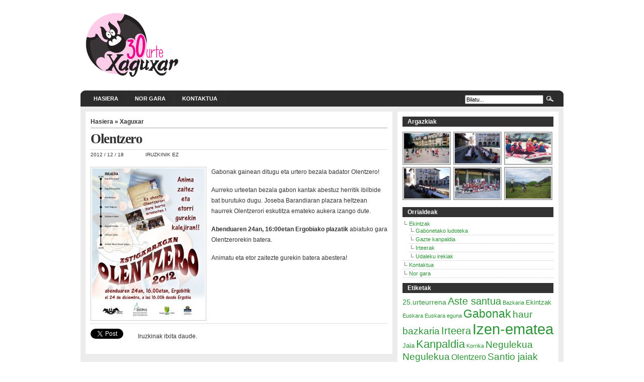

--- FILE ---
content_type: text/html; charset=UTF-8
request_url: https://www.xaguxar.org/2012/12/olentzero-2012/
body_size: 4596
content:
<!DOCTYPE html PUBLIC "-//W3C//DTD XHTML 1.0 Transitional//EN" "http://www.w3.org/TR/xhtml1/DTD/xhtml1-transitional.dtd">
<html xmlns="http://www.w3.org/1999/xhtml" dir="ltr" lang="eu-ES">

<head profile="http://gmpg.org/xfn/11">
<meta http-equiv="Content-Type" content="text/html; charset=UTF-8" />

<title>Xaguxar Aisialdi Taldea  &raquo; Blog Archive   &raquo; Olentzero</title>

<meta name="generator" content="WordPress 2.9.2" /> <!-- leave this for stats -->

<link rel="stylesheet" href="https://www.xaguxar.org/wp-content/themes/arthemia/style.css" type="text/css" media="screen" />
<link rel="alternate" type="application/rss+xml" title="RSS 2.0" href="https://www.xaguxar.org/feed/" />
<link rel="alternate" type="text/xml" title="RSS .92" href="https://www.xaguxar.org/feed/rss/" />
<link rel="alternate" type="application/atom+xml" title="Atom 0.3" href="https://www.xaguxar.org/feed/atom/" />

<link rel="pingback" href="https://www.xaguxar.org/xmlrpc.php" />


<link rel="icon" href="https://www.xaguxar.org/wp-content/themes/arthemia/images/xaguxar.ico" />
<link rel="shortcut icon" href="https://www.xaguxar.org/wp-content/themes/arthemia/images/xaguxar.ico" />

<script src="https://cdn.alloyui.com/2.0.0pr5/aui/aui-min.js"></script>

<link rel='stylesheet' id='contact-form-7-css'  href='https://www.xaguxar.org/wp-content/plugins/contact-form-7/styles.css?ver=2.4.5' type='text/css' media='all' />
<link rel='stylesheet' id='NextGEN-css'  href='https://www.xaguxar.org/wp-content/plugins/nextgen-gallery/css/nggallery.css?ver=1.0.0' type='text/css' media='screen' />
<link rel='stylesheet' id='shutter-css'  href='https://www.xaguxar.org/wp-content/plugins/nextgen-gallery/shutter/shutter-reloaded.css?ver=1.3.0' type='text/css' media='screen' />
<script type='text/javascript' src='https://www.xaguxar.org/wp-includes/js/jquery/jquery.js?ver=1.3.2'></script>
<script type='text/javascript'>
/* <![CDATA[ */
var shutterSettings = {
	msgLoading: "L O A D I N G",
	msgClose: "Click to Close",
	imageCount: "1"
};
/* ]]> */
</script>
<script type='text/javascript' src='https://www.xaguxar.org/wp-content/plugins/nextgen-gallery/shutter/shutter-reloaded.js?ver=1.3.0'></script>
<link rel="EditURI" type="application/rsd+xml" title="RSD" href="https://www.xaguxar.org/xmlrpc.php?rsd" />
<link rel="wlwmanifest" type="application/wlwmanifest+xml" href="https://www.xaguxar.org/wp-includes/wlwmanifest.xml" /> 
<link rel='index' title='Xaguxar Aisialdi Taldea' href='https://www.xaguxar.org' />
<link rel='start' title='Martxan da!' href='https://www.xaguxar.org/2011/04/martxan-da/' />
<link rel='prev' title='Gabonetako ludotekaren izen-ematea' href='https://www.xaguxar.org/2012/11/gabonetako-ludotekaren-izen-ematea-2012/' />
<link rel='next' title='Irteera Artikutzako Aterpetxera' href='https://www.xaguxar.org/2013/03/irteera-artikutzako-aterpetxera/' />
<meta name="generator" content="WordPress 2.9.2" />
<link rel='canonical' href='https://www.xaguxar.org/2012/12/olentzero-2012/' />
<link id='MediaRSS' rel='alternate' type='application/rss+xml' title='NextGEN Gallery RSS Feed' href='https://www.xaguxar.org/wp-content/plugins/nextgen-gallery/xml/media-rss.php' />

<meta name='NextGEN' content='1.5.5' />

</head>
<body>

<div id="head" class="clearfloat">

<div class="clearfloat">
	<div id="logo" class="left">
		<!-- <a href="https://www.xaguxar.org/"> <img src="https://www.xaguxar.org/wp-content/themes/arthemia/images/xaguxarLogo.png" alt="" width="351px" height="109px"/> </a> -->
		<a href="https://www.xaguxar.org/"> <img src="https://www.xaguxar.org/wp-content/themes/arthemia/images/xaguxarLogoa30.png" alt=""  height="150px"/> </a>
		<!--<div id="tagline">Xaguxar Aisialdi Taldearen web orria</div>-->
	</div>

	<!--
	<div class="right">
		<a href="https://www.xaguxar.org/"> <img src="https://www.xaguxar.org/wp-content/themes/arthemia/images/xaguxarLetra.png" width="270px" height="98px" alt="" /> </a>
		
	</div>
	-->

</div>

<div id="navbar" class="clearfloat">

<ul id="page-bar" class="left clearfloat">

<li><a href="https://www.xaguxar.org/">Hasiera</a></li>


<li class="page_item page-item-17"><a href="https://www.xaguxar.org/nor-gara/" title="Nor gara">Nor gara</a></li>
<li class="page_item page-item-87"><a href="https://www.xaguxar.org/kontaktua/" title="Kontaktua">Kontaktua</a></li>

</ul>

<form method="get" id="searchform" class="left" action="https://www.xaguxar.org/">
<div>
<input type="text" value="Bilatu..." value="" name="s" id="s" onfocus="this.value=''" title="Idatzi bilatu nahi duzun terminoa." /><input type="image" src="https://www.xaguxar.org/wp-content/themes/arthemia/images/magnify.gif" id="searchsubmit" />

</div>
</form>
</div>

</div>

<div id="page" class="clearfloat">
	<div id="content">
	
	
	<div class="post" id="post-397">
	
	<span class="breadcrumbs"><a href="https://www.xaguxar.org/">Hasiera</a> &raquo; <a href="https://www.xaguxar.org/category/xaguxar/" title="Ikusi bidalketa guztiak Xaguxar atalean" rel="category tag">Xaguxar</a></span>
	
	<h2 class="title">Olentzero </h2>
	
	<div id="stats">
		<span>2012 / 12 / 18</span>
		<span></span>
		<span>Iruzkinik ez</span>
	</div>


	<div class="entry clearfloat">	
		<p><a href="http://www.xaguxar.org/wp-content/uploads/2012/12/Olentzero-2012.jpg"><img class="alignleft size-medium wp-image-398" title="Olentzero 2012" src="http://www.xaguxar.org/wp-content/uploads/2012/12/Olentzero-2012-224x300.jpg" alt="" width="224" height="300" /></a></p>
<p>Gabonak gainean ditugu eta urtero bezala badator Olentzero!</p>
<p>Aurreko urteetan bezala gabon kantak abestuz herritik ibilbide bat burutuko dugu. Joseba Barandiaran plazara heltzean haurrek Olentzerori eskutitza emateko aukera izango dute.</p>
<p><strong>Abenduaren 24an, 16:00etan Ergobiako plazatik</strong> abiatuko gara Olentzerorekin batera.</p>
<p>Animatu eta etor zaitezte gurekin batera abestera!</p>

				
	</div>

	 	<!-- COMIENZO CONTAINER SOCIAL -->
		<div id="container_social">
			<div class="google">
				<!-- Place this tag where you want the +1 button to render. -->
				<div class="g-plusone"></div>	
			</div>
			<div class="twitter">
				<a href="https://twitter.com/share" class="twitter-share-button" data-lang="eu">Twittear</a>
			</div>
			<div class="facebook">
				<!-- Place the code for your plugin wherever you want the plugin to appear on your page. -->
				<div class="fb-like" data-send="false" data-layout="button_count" data-width="450" data-show-faces="true"></div>
			</div>
			<div class="tuenti">
				<a href="https://www.tuenti.com/share" id="tuenti_share" class="tuenti-share-button" icon-style="dark" language="eu-ES"></a>
			</div>
		</div>

		<!-- Place this tag after the last +1 button tag. -->
		<script type="text/javascript">
		  window.___gcfg = {lang: 'eu'};

		  (function() {
			var po = document.createElement('script'); po.type = 'text/javascript'; po.async = true;
			po.src = 'https://apis.google.com/js/plusone.js';
			var s = document.getElementsByTagName('script')[0]; s.parentNode.insertBefore(po, s);
		  })();
		</script>

		<script>!function(d,s,id){var js,fjs=d.getElementsByTagName(s)[0];if(!d.getElementById(id)){js=d.createElement(s);js.id=id;js.src="//platform.twitter.com/widgets.js";fjs.parentNode.insertBefore(js,fjs);}}(document,"script","twitter-wjs");
		</script>

		<!-- Include the JavaScript SDK on your page once, ideally right after the opening <body> tag. -->
		<div id="fb-root"></div>
		<script>(function(d, s, id) {
		  var js, fjs = d.getElementsByTagName(s)[0];
		  if (d.getElementById(id)) return;
		  js = d.createElement(s); js.id = id;
		  js.src = "//connect.facebook.net/eu_ES/all.js#xfbml=1";
		  fjs.parentNode.insertBefore(js, fjs);
		}(document, 'script', 'facebook-jssdk'));

		</script>

		<script type="text/javascript" src="https://widgets.tuenti.com/widgets.js"></script>
	<!-- FIN CONTAINER SOCIAL -->	
	</div> 
	
	
	
	<div id="comments">
	
<!-- You can start editing here. -->



			<!-- If comments are closed. -->
		<p class="nocomments">Iruzkinak itxita daude.</p>

	



	</div>

	
	</div>

<div id="sidebar">

<!--<div id="sidebar-ads">
<img src="https://www.xaguxar.org/wp-content/themes/arthemia/images/banners/square.jpg" alt="" width="300px" height="250px" />

</div> -->
  
<div id="sidebar-top"> 

<div class="hslice" id="ngg-webslice" >
<h3>Argazkiak</h3>
<div class="ngg-widget entry-content">
<a href="https://www.xaguxar.org/wp-content/gallery/udalekuak_irekiak/udalekuak3 (Custom).jpg" title="" class="shutterset_ngg-images-3"><img src="https://www.xaguxar.org/wp-content/gallery/udalekuak_irekiak/thumbs/thumbs_udalekuak3 (Custom).jpg" width="90" height="60" title="Ikastola" alt="Ikastola" /></a>
<a href="https://www.xaguxar.org/wp-content/gallery/20urteurrena/IMG_0655 (Custom).JPG" title="" class="shutterset_ngg-images-3"><img src="https://www.xaguxar.org/wp-content/gallery/20urteurrena/thumbs/thumbs_IMG_0655 (Custom).JPG" width="90" height="60" title="20. urteurrena" alt="20. urteurrena" /></a>
<a href="https://www.xaguxar.org/wp-content/gallery/kanpaldia/159- Garde 2004 (Custom).JPG" title="" class="shutterset_ngg-images-3"><img src="https://www.xaguxar.org/wp-content/gallery/kanpaldia/thumbs/thumbs_159- Garde 2004 (Custom).JPG" width="90" height="60" title="Rafting" alt="Rafting" /></a>
<a href="https://www.xaguxar.org/wp-content/gallery/20urteurrena/IMG_0675 (Custom).JPG" title="" class="shutterset_ngg-images-3"><img src="https://www.xaguxar.org/wp-content/gallery/20urteurrena/thumbs/thumbs_IMG_0675 (Custom).JPG" width="90" height="60" title="20. urteurrena" alt="20. urteurrena" /></a>
<a href="https://www.xaguxar.org/wp-content/gallery/20urteurrena/IMG_0774 (Custom).JPG" title="" class="shutterset_ngg-images-3"><img src="https://www.xaguxar.org/wp-content/gallery/20urteurrena/thumbs/thumbs_IMG_0774 (Custom).JPG" width="90" height="60" title="20. urteurrena" alt="20. urteurrena" /></a>
<a href="https://www.xaguxar.org/wp-content/gallery/irteerak/img_0597.jpg" title="" class="shutterset_ngg-images-3"><img src="https://www.xaguxar.org/wp-content/gallery/irteerak/thumbs/thumbs_img_0597.jpg" width="90" height="60" title="Oiartzun" alt="Oiartzun" /></a>
</div>
</div>
<h3>Orrialdeak</h3>		<ul>
			<li class="page_item page-item-3"><a href="https://www.xaguxar.org/ekintzak/" title="Ekintzak">Ekintzak</a>
<ul>
	<li class="page_item page-item-84"><a href="https://www.xaguxar.org/ekintzak/ludoteka/" title="Gabonetako ludoteka">Gabonetako ludoteka</a></li>
	<li class="page_item page-item-85"><a href="https://www.xaguxar.org/ekintzak/kanpaldia/" title="Gazte kanpaldia">Gazte kanpaldia</a></li>
	<li class="page_item page-item-86"><a href="https://www.xaguxar.org/ekintzak/irteerak/" title="Irteerak">Irteerak</a></li>
	<li class="page_item page-item-55"><a href="https://www.xaguxar.org/ekintzak/udaleku-irekiak/" title="Udaleku irekiak">Udaleku irekiak</a></li>
</ul>
</li>
<li class="page_item page-item-87"><a href="https://www.xaguxar.org/kontaktua/" title="Kontaktua">Kontaktua</a></li>
<li class="page_item page-item-17"><a href="https://www.xaguxar.org/nor-gara/" title="Nor gara">Nor gara</a></li>
		</ul>
		<h3>Etiketak</h3><div><a href='https://www.xaguxar.org/tag/25-urteurrena/' class='tag-link-33' title='3 gai' style='font-size: 10.837837837838pt;'>25.urteurrena</a>
<a href='https://www.xaguxar.org/tag/aste-santua/' class='tag-link-31' title='10 gai' style='font-size: 15pt;'>Aste santua</a>
<a href='https://www.xaguxar.org/tag/bazkaria/' class='tag-link-28' title='gai 1' style='font-size: 8pt;'>Bazkaria</a>
<a href='https://www.xaguxar.org/tag/ekintzak/' class='tag-link-5' title='2 gai' style='font-size: 9.7027027027027pt;'>Ekintzak</a>
<a href='https://www.xaguxar.org/tag/euskara/' class='tag-link-30' title='gai 1' style='font-size: 8pt;'>Euskara</a>
<a href='https://www.xaguxar.org/tag/euskara-eguna/' class='tag-link-29' title='gai 1' style='font-size: 8pt;'>Euskara eguna</a>
<a href='https://www.xaguxar.org/tag/gabonak/' class='tag-link-27' title='17 gai' style='font-size: 17.081081081081pt;'>Gabonak</a>
<a href='https://www.xaguxar.org/tag/haur-bazkaria/' class='tag-link-23' title='8 gai' style='font-size: 14.148648648649pt;'>haur bazkaria</a>
<a href='https://www.xaguxar.org/tag/irteera/' class='tag-link-7' title='10 gai' style='font-size: 15pt;'>Irteera</a>
<a href='https://www.xaguxar.org/tag/izen-ematea/' class='tag-link-17' title='59 gai' style='font-size: 22pt;'>Izen-ematea</a>
<a href='https://www.xaguxar.org/tag/jaia/' class='tag-link-25' title='2 gai' style='font-size: 9.7027027027027pt;'>Jaia</a>
<a href='https://www.xaguxar.org/tag/kanpaldia/' class='tag-link-8' title='14 gai' style='font-size: 16.324324324324pt;'>Kanpaldia</a>
<a href='https://www.xaguxar.org/tag/korrika/' class='tag-link-9' title='gai 1' style='font-size: 8pt;'>Korrika</a>
<a href='https://www.xaguxar.org/tag/negulekua/' class='tag-link-34' title='9 gai' style='font-size: 14.621621621622pt;'>Negulekua</a>
<a href='https://www.xaguxar.org/tag/ludoteka/' class='tag-link-4' title='9 gai' style='font-size: 14.621621621622pt;'>Negulekua</a>
<a href='https://www.xaguxar.org/tag/olentzero/' class='tag-link-11' title='4 gai' style='font-size: 11.783783783784pt;'>Olentzero</a>
<a href='https://www.xaguxar.org/tag/santio-jaiak/' class='tag-link-22' title='8 gai' style='font-size: 14.148648648649pt;'>Santio jaiak</a>
<a href='https://www.xaguxar.org/tag/uda/' class='tag-link-12' title='30 gai' style='font-size: 19.256756756757pt;'>Uda</a>
<a href='https://www.xaguxar.org/tag/udalekua-irekiak/' class='tag-link-18' title='gai 1' style='font-size: 8pt;'>Udalekua irekiak</a>
<a href='https://www.xaguxar.org/tag/udaleku-irekiak/' class='tag-link-20' title='15 gai' style='font-size: 16.513513513514pt;'>Udaleku irekiak</a>
<a href='https://www.xaguxar.org/tag/urteurrena/' class='tag-link-26' title='2 gai' style='font-size: 9.7027027027027pt;'>Urteurrena</a>
<a href='https://www.xaguxar.org/tag/xaguxar/' class='tag-link-13' title='7 gai' style='font-size: 13.675675675676pt;'>Xaguxar</a></div>
</div>


<div id="sidebar-middle" class="clearfloat"> 
<div id="sidebar-left">
 		
 
</div>  

<div id="sidebar-right">
 		

</div> 

</div>

<div id="sidebar-bottom"> 
 		
 </div>   


</div></div>  

<div id="front-popular" class="clearfloat">

  <p align="center"> 
	&copy; 2011 Xaguxar Aisialdi Taldea | Kale Nagusia 48, 20115 Astigarraga (Gipuzkoa) | info@xaguxar.org
	<br />
	<a href='http://www.wordpress.org'>Wordpress</a>ekin lanean, <a href="http://michaelhutagalung.com/2008/05/arthemia-magazine-blog-wordpress-theme-released/" target="_blank">Arthemia</a>  oinarritzat hartuta.
  </p>

</div>

<div id="footer"> 
<!-- 18 queries. 0,113 seconds. -->
</div>

<script type='text/javascript' src='https://www.xaguxar.org/wp-content/plugins/contact-form-7/jquery.form.js?ver=2.52'></script>
<script type='text/javascript' src='https://www.xaguxar.org/wp-content/plugins/contact-form-7/scripts.js?ver=2.4.5'></script>

</body>
</html>

--- FILE ---
content_type: text/html; charset=utf-8
request_url: https://accounts.google.com/o/oauth2/postmessageRelay?parent=https%3A%2F%2Fwww.xaguxar.org&jsh=m%3B%2F_%2Fscs%2Fabc-static%2F_%2Fjs%2Fk%3Dgapi.lb.en.2kN9-TZiXrM.O%2Fd%3D1%2Frs%3DAHpOoo_B4hu0FeWRuWHfxnZ3V0WubwN7Qw%2Fm%3D__features__
body_size: 162
content:
<!DOCTYPE html><html><head><title></title><meta http-equiv="content-type" content="text/html; charset=utf-8"><meta http-equiv="X-UA-Compatible" content="IE=edge"><meta name="viewport" content="width=device-width, initial-scale=1, minimum-scale=1, maximum-scale=1, user-scalable=0"><script src='https://ssl.gstatic.com/accounts/o/2580342461-postmessagerelay.js' nonce="6Ax2M0HiwPXexhdIh7ZhUw"></script></head><body><script type="text/javascript" src="https://apis.google.com/js/rpc:shindig_random.js?onload=init" nonce="6Ax2M0HiwPXexhdIh7ZhUw"></script></body></html>